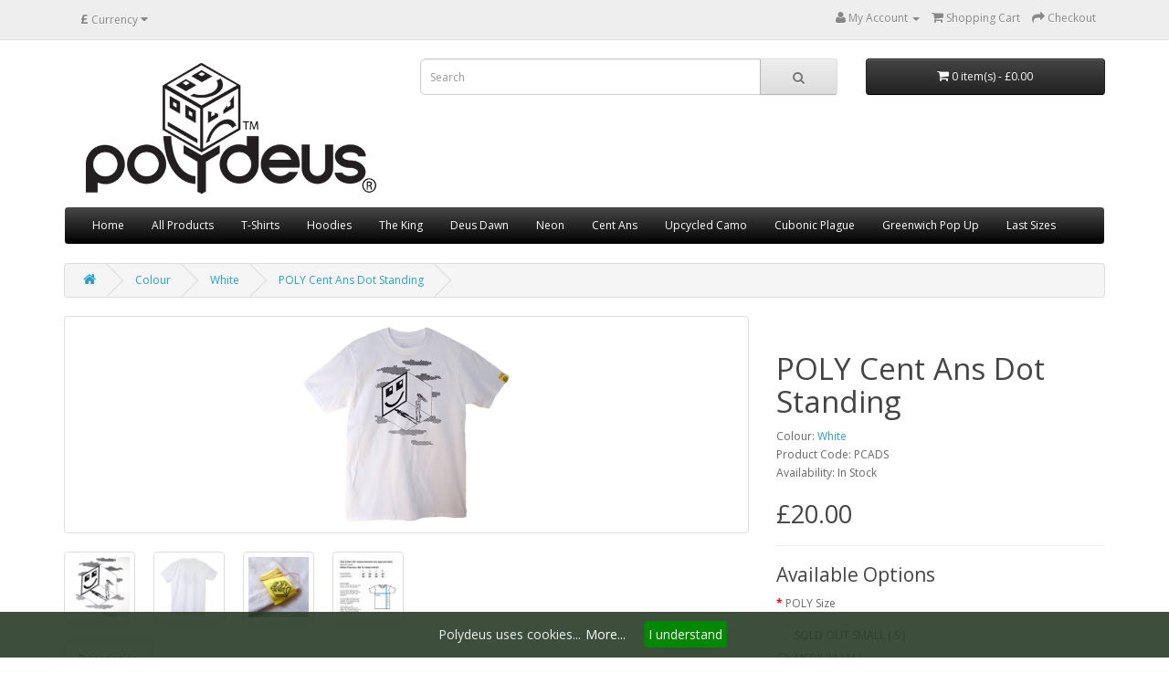

--- FILE ---
content_type: text/html; charset=utf-8
request_url: https://www.polydeus.com/Polydeus-White/Polydeus-Cent-Ans-Dot-Standing-T-Shirt
body_size: 7200
content:
<!DOCTYPE html>
<!--[if IE]><![endif]-->
<!--[if IE 8 ]><html dir="ltr" lang="en" class="ie8"><![endif]-->
<!--[if IE 9 ]><html dir="ltr" lang="en" class="ie9"><![endif]-->
<!--[if (gt IE 9)|!(IE)]><!-->
<html dir="ltr" lang="en">
<!--<![endif]-->
<head>
<meta charset="UTF-8" />
<meta name="viewport" content="width=device-width, initial-scale=1">
<meta http-equiv="X-UA-Compatible" content="IE=edge">
<title>Polydeus Cent Ans Dot Standing T Shirt</title>
<base href="/" />
<script src="catalog/view/javascript/jquery/jquery-2.1.1.min.js" type="text/javascript"></script>
<link href="catalog/view/javascript/bootstrap/css/bootstrap.min.css" rel="stylesheet" media="screen" />
<script src="catalog/view/javascript/bootstrap/js/bootstrap.min.js" type="text/javascript"></script>
<link href="catalog/view/javascript/font-awesome/css/font-awesome.min.css" rel="stylesheet" type="text/css" />
<link href="//fonts.googleapis.com/css?family=Open+Sans:400,400i,300,700" rel="stylesheet" type="text/css" />
<link href="catalog/view/theme/default/stylesheet/stylesheet.css" rel="stylesheet">
<link href="catalog/view/javascript/jquery/magnific/magnific-popup.css" type="text/css" rel="stylesheet" media="screen" />
<link href="catalog/view/javascript/jquery/datetimepicker/bootstrap-datetimepicker.min.css" type="text/css" rel="stylesheet" media="screen" />
<script src="catalog/view/javascript/common.js" type="text/javascript"></script>
<link href="https://www.polydeus.com/Polydeus-Cent-Ans-Dot-Standing-T-Shirt" rel="canonical" />
<link href="image/catalog/polypoly_icon.png" rel="icon" />

          <script async type="text/javascript">
            function nocontext(e) {
            var clickedTag = (e==null) ? event.srcElement.tagName : e.target.tagName;
            if (clickedTag == "IMG") {
            alert(alertMsg);
            return false;
            }
            }
            var alertMsg = "Contact Us For Images , Thanks";
            document.oncontextmenu = nocontext;
          </script>
        
<script src="catalog/view/javascript/jquery/magnific/jquery.magnific-popup.min.js" type="text/javascript"></script>
<script src="catalog/view/javascript/jquery/datetimepicker/moment.js" type="text/javascript"></script>
<script src="catalog/view/javascript/jquery/datetimepicker/bootstrap-datetimepicker.min.js" type="text/javascript"></script>
<script>
  (function(i,s,o,g,r,a,m){i['GoogleAnalyticsObject']=r;i[r]=i[r]||function(){
  (i[r].q=i[r].q||[]).push(arguments)},i[r].l=1*new Date();a=s.createElement(o),
  m=s.getElementsByTagName(o)[0];a.async=1;a.src=g;m.parentNode.insertBefore(a,m)
  })(window,document,'script','https://www.google-analytics.com/analytics.js','ga');

  ga('create', 'UA-91240136-1', 'auto');
  ga('send', 'pageview');

</script></head>
<body class="product-product-128">
<nav id="top">
  <div class="container">
    <div class="pull-left">
<form action="https://www.polydeus.com/index.php?route=common/currency/currency" method="post" enctype="multipart/form-data" id="form-currency">
  <div class="btn-group">
    <button class="btn btn-link dropdown-toggle" data-toggle="dropdown">
                    <strong>£</strong>
                    <span class="hidden-xs hidden-sm hidden-md">Currency</span> <i class="fa fa-caret-down"></i></button>
    <ul class="dropdown-menu">
                  <li><button class="currency-select btn btn-link btn-block" type="button" name="EUR">€ Euro</button></li>
                        <li><button class="currency-select btn btn-link btn-block" type="button" name="GBP">£ Pound Sterling</button></li>
                        <li><button class="currency-select btn btn-link btn-block" type="button" name="USD">$ US Dollar</button></li>
                </ul>
  </div>
  <input type="hidden" name="code" value="" />
  <input type="hidden" name="redirect" value="https://www.polydeus.com/Polydeus-White/Polydeus-Cent-Ans-Dot-Standing-T-Shirt" />
</form>
</div>
        <div id="top-links" class="nav pull-right">
      <ul class="list-inline">
        <!--<li><a href="https://www.polydeus.com/contact"><i class="fa fa-phone"></i></a> <span class="hidden-xs hidden-sm hidden-md">0000-000-0000</span></li>-->
	
			<li>		
	         			</li>
			
	  
        <li class="dropdown"><a href="https://www.polydeus.com/account" title="My Account" class="dropdown-toggle" data-toggle="dropdown"><i class="fa fa-user"></i> <span class="hidden-xs hidden-sm hidden-md">My Account</span> <span class="caret"></span></a>
          <ul class="dropdown-menu dropdown-menu-right">
                        <li><a href="https://www.polydeus.com/register"><i class="fa fa-user-plus" style="min-width: 16px;" aria-hidden="true"></i>  Register</a></li>
            <li><a href="https://www.polydeus.com/login"><i class="fa fa-sign-in" style="min-width: 16px;" aria-hidden="true"></i>   Login</a></li>
                      </ul>
        </li>
        
        <li><a href="https://www.polydeus.com/cart" title="Shopping Cart"><i class="fa fa-shopping-cart"></i> <span class="hidden-xs hidden-sm hidden-md">Shopping Cart</span></a></li>
        <li><a href="https://www.polydeus.com/checkout" title="Checkout"><i class="fa fa-share"></i> <span class="hidden-xs hidden-sm hidden-md">Checkout</span></a></li>
      </ul>
    </div>
  </div>
</nav>
<header>
  <div class="container">
    <div class="row">
      <div class="col-sm-4">
        <div id="logo">
                    <a href="https://www.polydeus.com/"><img src="image/catalog/headerlogo.png" title="POLYDEUS" alt="POLYDEUS" class="img-responsive" /></a>
                  </div>
      </div>
      <div class="col-sm-5"><div id="search" class="input-group">
  <input type="text" name="search" value="" placeholder="Search" class="form-control input-lg" />
  <span class="input-group-btn">
    <button type="button" class="btn btn-default btn-lg"><i class="fa fa-search"></i></button>
  </span>
</div>      </div>
      <div class="col-sm-3"><div id="cart" class="btn-group btn-block">
  <button type="button" data-toggle="dropdown" data-loading-text="Loading..." class="btn btn-inverse btn-block btn-lg dropdown-toggle"><i class="fa fa-shopping-cart"></i> <span id="cart-total">0 item(s) - £0.00</span></button>
  <ul class="dropdown-menu pull-right">
        <li>
      <p class="text-center">Your shopping cart is empty!</p>
    </li>
      </ul>
</div>
</div>
    </div>
  </div>
</header>
<div class="container">
  <nav id="menu" class="navbar">
    <div class="navbar-header"><span id="category" class="visible-xs">Categories</span>
      <button type="button" class="btn btn-navbar navbar-toggle" data-toggle="collapse" data-target=".navbar-ex1-collapse"><i class="fa fa-bars"></i></button>
    </div>
    <div class="collapse navbar-collapse navbar-ex1-collapse">
      <ul class="nav navbar-nav">
<li><a href="https://www.polydeus.com/">Home</a></li>
                        <li><a href="https://www.polydeus.com/Polydeus-All-Products">All Products</a></li>
                                <li class="dropdown"><a href="https://www.polydeus.com/Polydeus-T-shirts" class="dropdown-toggle" data-toggle="dropdown">T-Shirts</a>
          <div class="dropdown-menu">
            <div class="dropdown-inner">
                            <ul class="list-unstyled">
                                <li><a href="https://www.polydeus.com/Polydeus-T-shirts/Polydeus-Poly-Logo">POLYDEUS LOGO (9)</a></li>
                                <li><a href="https://www.polydeus.com/Polydeus-T-shirts/Polydeus-Cube-Logo">POLY CUBE LOGO (4)</a></li>
                                <li><a href="https://www.polydeus.com/Polydeus-T-shirts/Polydeus-Penrose">POLY PENROSE (2)</a></li>
                                <li><a href="https://www.polydeus.com/Polydeus-T-shirts/Polydeus-3-Stack">POLY 3 STACK (6)</a></li>
                                <li><a href="https://www.polydeus.com/Polydeus-T-shirts/Polydeus-Orbit">POLY ORBIT (1)</a></li>
                                <li><a href="https://www.polydeus.com/Polydeus-T-shirts/Polydeus-Moonbase">POLY MOONBASE (4)</a></li>
                                <li><a href="https://www.polydeus.com/Polydeus-T-shirts/Polydeus-Tri-Logo">POLY TRI LOGO (6)</a></li>
                                <li><a href="https://www.polydeus.com/Polydeus-T-shirts/Polydeus-Twist">POLY TWIST (5)</a></li>
                                <li><a href="https://www.polydeus.com/Polydeus-T-shirts/Polydeus-Starshot">POLY STARSHOT (1)</a></li>
                                <li><a href="https://www.polydeus.com/index.php?route=product/category&amp;path=60_78">POLY NEON (2)</a></li>
                                <li><a href="https://www.polydeus.com/Polydeus-T-shirts/Polydeus-Blade-Runner">POLY BR (2)</a></li>
                              </ul>
                          </div>
            <a href="https://www.polydeus.com/Polydeus-T-shirts" class="see-all">Show All T-Shirts</a> </div>
        </li>
                                <li><a href="https://www.polydeus.com/index.php?route=product/category&amp;path=80">Hoodies</a></li>
                                <li><a href="https://www.polydeus.com/Polydeus-The-King-Of-England">The King</a></li>
                                <li><a href="https://www.polydeus.com/Deus-Dawn-Mens-Jacket">Deus Dawn</a></li>
                                <li><a href="https://www.polydeus.com/Polydeus-Neon">Neon</a></li>
                                <li><a href="https://www.polydeus.com/Polydeus-Cent-Ans-T-Shirt-Series">Cent Ans</a></li>
                                <li><a href="https://www.polydeus.com/Upcycled-Polydeus-Camo">Upcycled Camo</a></li>
                                <li><a href="https://www.polydeus.com/Cubonic-Plague-Tate-2024">Cubonic Plague</a></li>
                                <li><a href="https://www.polydeus.com/Polydeus-Exclusively-At-Greenwich">Greenwich Pop Up</a></li>
                                <li><a href="https://www.polydeus.com/Polydeus-T-shirts-Last-Sizes">Last Sizes</a></li>
                      </ul>
    </div>
  </nav>
</div>
<div class="container">
  <ul class="breadcrumb">
        <li><a href="https://www.polydeus.com/"><i class="fa fa-home"></i></a></li>
        <li><a href="https://www.polydeus.com/colours">Colour</a></li>
        <li><a href="https://www.polydeus.com/Polydeus-White">White</a></li>
        <li><a href="https://www.polydeus.com/Polydeus-White/Polydeus-Cent-Ans-Dot-Standing-T-Shirt">POLY Cent Ans Dot Standing</a></li>
      </ul>
  <div class="row">                <div id="content" class="col-sm-12">      <div class="row">
                                <div class="col-sm-8">
                    <ul class="thumbnails">
                        <li><a class="thumbnail" href="image/cache/catalog/PRODUCT/POLY_CENT_ANS_STAND/poly_dot_standing-500x500.png" title="POLY Cent Ans Dot Standing"><img src="image/cache/catalog/PRODUCT/POLY_CENT_ANS_STAND/poly_dot_standing-228x228.png" title="POLY Cent Ans Dot Standing" alt="POLY Cent Ans Dot Standing" /></a></li>
                                                <li class="image-additional"><a class="thumbnail" href="image/cache/catalog/PRODUCT/POLY_CENT_ANS_STAND/poly_dot_standing_face-500x500.png" title="POLY Cent Ans Dot Standing"> <img src="image/cache/catalog/PRODUCT/POLY_CENT_ANS_STAND/poly_dot_standing_face-74x74.png" title="POLY Cent Ans Dot Standing" alt="POLY Cent Ans Dot Standing" /></a></li>
                        <li class="image-additional"><a class="thumbnail" href="image/cache/catalog/PRODUCT/back_white-500x500.png" title="POLY Cent Ans Dot Standing"> <img src="image/cache/catalog/PRODUCT/back_white-74x74.png" title="POLY Cent Ans Dot Standing" alt="POLY Cent Ans Dot Standing" /></a></li>
                        <li class="image-additional"><a class="thumbnail" href="image/cache/catalog/PRODUCT/POLY_CENT_ANS_STAND/poly_dot_standingtab-500x500.png" title="POLY Cent Ans Dot Standing"> <img src="image/cache/catalog/PRODUCT/POLY_CENT_ANS_STAND/poly_dot_standingtab-74x74.png" title="POLY Cent Ans Dot Standing" alt="POLY Cent Ans Dot Standing" /></a></li>
                        <li class="image-additional"><a class="thumbnail" href="image/cache/catalog/sitewide/AAsizechart-500x500.jpg" title="POLY Cent Ans Dot Standing"> <img src="image/cache/catalog/sitewide/AAsizechart-74x74.jpg" title="POLY Cent Ans Dot Standing" alt="POLY Cent Ans Dot Standing" /></a></li>
                                  </ul>
                    <ul class="nav nav-tabs">
            <li class="active"><a href="#tab-description" data-toggle="tab">Description</a></li>
                                  </ul>
          <div class="tab-content">
            <div class="tab-pane active" id="tab-description"><p><br></p><p><br></p><p><br></p><ul><li><b>Fabric 185 gr/m²&nbsp;,&nbsp;</b><br></li><li><b>seamless set-in rib knit 7/8" collar , </b></li><li><b>Euro fit shoulders and armholes &nbsp;, </b><br></li><li><b>taped neck and shoulders , </b></li><li><b>twin needle sleeve and bottom hems , </b></li><li><b>quarter-turned to eliminate centre crease .</b></li><li><b>size tolerance +/- 3/4"<br></b><br></li></ul><p><br></p><p><br></p><p><br></p></div>
                                  </div>
        </div>
                                <div class="col-sm-4">
          <div class="btn-group">
            
            
          </div>
          <h1>POLY Cent Ans Dot Standing</h1>
          <ul class="list-unstyled">
                        <li>Colour: <a href="https://www.polydeus.com/Polydeus-White">White</a></li>
                        <li>Product Code: PCADS</li>
                        <li>Availability: In Stock</li>
          </ul>
                    <ul class="list-unstyled">
                        <li>
              <h2>£20.00</h2>
            </li>
                                                          </ul>
                    <div id="product">
                        <hr>
            <h3>Available Options</h3>
                                                <div class="form-group required">
              <label class="control-label">POLY Size</label>
              <div id="input-option314">
                                <div class="radio">
                  <label>
				   SOLD OUT SMALL ( S )                  </label>
                </div>
                                <div class="radio">
                  <label>
				                      <input type="radio" name="option[314]" value="351" />
                   <!--     -->    
					 				
                    MEDIUM ( M )                    					                  </label>
                </div>
                                <div class="radio">
                  <label>
				                      <input type="radio" name="option[314]" value="352" />
                   <!--     -->    
					 				
                    LARGE ( L )                    					                  </label>
                </div>
                                <div class="radio">
                  <label>
				                      <input type="radio" name="option[314]" value="354" />
                   <!--     -->    
					 				
                    EXTRA LARGE ( XL )                    					                  </label>
                </div>
                              </div>
            </div>
                                                                                                                                                            <div class="form-group">
               
    <label class="control-label" for="input-quantity">Qty</label>
               
    <input type="text" name="quantity" value="1" size="2" id="input-quantity" class="form-control" />
              <input type="hidden" name="product_id" value="128" />
              <br />
                              <button type="button" id="button-cart" data-loading-text="Loading..." class="btn btn-primary btn-lg btn-block">Add to Cart</button>
                          </div>
                      </div>
                  </div>
      </div>
            <h3>Related Products</h3>
      <div class="row">
                                                <div class="col-lg-3 col-md-3 col-sm-6 col-xs-12">
          <div class="product-thumb transition">
            <div class="image"><a href="https://www.polydeus.com/Deus-Dawn-Mens-Jacket-by-Polydeus"><img src="image/cache/catalog/Deus Dawn/On White/Deus-Dawn-Left-OW-200x200.png" alt="Deus Dawn Mens Jacket" title="Deus Dawn Mens Jacket" class="img-responsive" /></a></div>
            <div class="caption">
              <h4><a href="https://www.polydeus.com/Deus-Dawn-Mens-Jacket-by-Polydeus">Deus Dawn Mens Jacket</a></h4>
              <p>Available in&nbsp;SMALL&nbsp; 40R ( 102cm )&nbsp;MEDIUM 42R ( 106cm )LARGE 44R ( 112cm )&nbsp;Each j..</p>
                                          <p class="price">
                                £400.00                                              </p>
                          </div>
            <div class="button-group">
              <button type="button" onclick="cart.add('116', '1');"><span class="hidden-xs hidden-sm hidden-md">Add to Cart</span> <i class="fa fa-shopping-cart"></i></button>
              
              
            </div>
          </div>
        </div>
                <div class="clearfix visible-md"></div>
                                                        <div class="col-lg-3 col-md-3 col-sm-6 col-xs-12">
          <div class="product-thumb transition">
            <div class="image"><a href="https://www.polydeus.com/Poly-Neon-co-jp-3M-Green-Black"><img src="image/cache/catalog/PRODUCT/POLY_NEON_co_jp/pl_neon_gb_co_jp-200x200.png" alt="POLY LOGO NEON co.jp 3M Green/Black" title="POLY LOGO NEON co.jp 3M Green/Black" class="img-responsive" /></a></div>
            <div class="caption">
              <h4><a href="https://www.polydeus.com/Poly-Neon-co-jp-3M-Green-Black">POLY LOGO NEON co.jp 3M Green/Black</a></h4>
              <p>Fabric 150 gr/m²&nbsp;,&nbsp;seamless twin needle 3/4" collar ,&nbsp;Rolled forward shoulders for be..</p>
                                          <p class="price">
                                £25.00                                              </p>
                          </div>
            <div class="button-group">
              <button type="button" onclick="cart.add('122', '1');"><span class="hidden-xs hidden-sm hidden-md">Add to Cart</span> <i class="fa fa-shopping-cart"></i></button>
              
              
            </div>
          </div>
        </div>
                                                        <div class="col-lg-3 col-md-3 col-sm-6 col-xs-12">
          <div class="product-thumb transition">
            <div class="image"><a href="https://www.polydeus.com/Poly-Neon-co-jp-3M-Orange-Black"><img src="image/cache/catalog/PRODUCT/POLY_NEON_co_jp/pl_neon_ob_co_jp-200x200.png" alt="POLY LOGO NEON co.jp 3M Orange/Black" title="POLY LOGO NEON co.jp 3M Orange/Black" class="img-responsive" /></a></div>
            <div class="caption">
              <h4><a href="https://www.polydeus.com/Poly-Neon-co-jp-3M-Orange-Black">POLY LOGO NEON co.jp 3M Orange/Black</a></h4>
              <p>Fabric 150 gr/m²&nbsp;,&nbsp;seamless twin needle 3/4" collar ,&nbsp;Rolled forward shoulders for be..</p>
                                          <p class="price">
                                £25.00                                              </p>
                          </div>
            <div class="button-group">
              <button type="button" onclick="cart.add('124', '1');"><span class="hidden-xs hidden-sm hidden-md">Add to Cart</span> <i class="fa fa-shopping-cart"></i></button>
              
              
            </div>
          </div>
        </div>
                                                        <div class="col-lg-3 col-md-3 col-sm-6 col-xs-12">
          <div class="product-thumb transition">
            <div class="image"><a href="https://www.polydeus.com/Polydues-Cent-Ans-T-Shirt"><img src="image/cache/catalog/PRODUCT/POLY_CENT_ANS/poly_cent_ans-200x200.png" alt="POLY Cent Ans " title="POLY Cent Ans " class="img-responsive" /></a></div>
            <div class="caption">
              <h4><a href="https://www.polydeus.com/Polydues-Cent-Ans-T-Shirt">POLY Cent Ans </a></h4>
              <p>Fabric 185 gr/m²&nbsp;,&nbsp;seamless set-in rib knit 7/8" collar , Euro fit shoulders and armholes ..</p>
                                          <p class="price">
                                £20.00                                              </p>
                          </div>
            <div class="button-group">
              <button type="button" onclick="cart.add('126', '1');"><span class="hidden-xs hidden-sm hidden-md">Add to Cart</span> <i class="fa fa-shopping-cart"></i></button>
              
              
            </div>
          </div>
        </div>
                                                        <div class="col-lg-3 col-md-3 col-sm-6 col-xs-12">
          <div class="product-thumb transition">
            <div class="image"><a href="https://www.polydeus.com/Polydeus-Cent-Ans-Dyane-T-Shirt"><img src="image/cache/catalog/PRODUCT/POLY_CENT_ANS_DYANE/poly_dyane-200x200.png" alt="POLY Cent Ans Dyane" title="POLY Cent Ans Dyane" class="img-responsive" /></a></div>
            <div class="caption">
              <h4><a href="https://www.polydeus.com/Polydeus-Cent-Ans-Dyane-T-Shirt">POLY Cent Ans Dyane</a></h4>
              <p>Fabric 185 gr/m²&nbsp;,&nbsp;seamless set-in rib knit 7/8" collar , Euro fit shoulders and armholes ..</p>
                                          <p class="price">
                                £20.00                                              </p>
                          </div>
            <div class="button-group">
              <button type="button" onclick="cart.add('127', '1');"><span class="hidden-xs hidden-sm hidden-md">Add to Cart</span> <i class="fa fa-shopping-cart"></i></button>
              
              
            </div>
          </div>
        </div>
                <div class="clearfix visible-md"></div>
                                                        <div class="col-lg-3 col-md-3 col-sm-6 col-xs-12">
          <div class="product-thumb transition">
            <div class="image"><a href="https://www.polydeus.com/Polydeus-Cent-Ans-Dot-Driving-T-Shirt"><img src="image/cache/catalog/PRODUCT/POLY_CENT_ANS_DRIVE/poly_dot_driving-200x200.png" alt="POLY Cent Ans Dot Driving" title="POLY Cent Ans Dot Driving" class="img-responsive" /></a></div>
            <div class="caption">
              <h4><a href="https://www.polydeus.com/Polydeus-Cent-Ans-Dot-Driving-T-Shirt">POLY Cent Ans Dot Driving</a></h4>
              <p>Fabric 185 gr/m²&nbsp;,&nbsp;seamless set-in rib knit 7/8" collar , Euro fit shoulders and armholes ..</p>
                                          <p class="price">
                                £20.00                                              </p>
                          </div>
            <div class="button-group">
              <button type="button" onclick="cart.add('129', '1');"><span class="hidden-xs hidden-sm hidden-md">Add to Cart</span> <i class="fa fa-shopping-cart"></i></button>
              
              
            </div>
          </div>
        </div>
                                                        <div class="col-lg-3 col-md-3 col-sm-6 col-xs-12">
          <div class="product-thumb transition">
            <div class="image"><a href="https://www.polydeus.com/Poly-Graf-co-jp"><img src="image/cache/catalog/PRODUCT/POLY_GRAF_co_jp/pgcp-200x200.png" alt="POLY Graf co jp" title="POLY Graf co jp" class="img-responsive" /></a></div>
            <div class="caption">
              <h4><a href="https://www.polydeus.com/Poly-Graf-co-jp">POLY Graf co jp</a></h4>
              <p>Fabric 185 gr/m²&nbsp;,&nbsp;seamless set-in rib knit 7/8" collar , Euro fit shoulders and armholes ..</p>
                                          <p class="price">
                                £20.00                                              </p>
                          </div>
            <div class="button-group">
              <button type="button" onclick="cart.add('132', '1');"><span class="hidden-xs hidden-sm hidden-md">Add to Cart</span> <i class="fa fa-shopping-cart"></i></button>
              
              
            </div>
          </div>
        </div>
                                                        <div class="col-lg-3 col-md-3 col-sm-6 col-xs-12">
          <div class="product-thumb transition">
            <div class="image"><a href="https://www.polydeus.com/Polydeus-Crank-Face"><img src="image/cache/catalog/PRODUCT/POLY_CRANK_FACE/poly_crank - Copy-200x200.png" alt="POLY Crank Face" title="POLY Crank Face" class="img-responsive" /></a></div>
            <div class="caption">
              <h4><a href="https://www.polydeus.com/Polydeus-Crank-Face">POLY Crank Face</a></h4>
              <p>Fabric 185 gr/m²&nbsp;,&nbsp;seamless set-in rib knit 7/8" collar , Euro fit shoulders and armholes ..</p>
                                          <p class="price">
                                £20.00                                              </p>
                          </div>
            <div class="button-group">
              <button type="button" onclick="cart.add('133', '1');"><span class="hidden-xs hidden-sm hidden-md">Add to Cart</span> <i class="fa fa-shopping-cart"></i></button>
              
              
            </div>
          </div>
        </div>
                                                        <div class="col-lg-3 col-md-3 col-sm-6 col-xs-12">
          <div class="product-thumb transition">
            <div class="image"><a href="https://www.polydeus.com/Poly-Wave-Graf-co-jp-White-on-Black"><img src="image/cache/catalog/PRODUCT/POLY_WAVE_GRAF_co_jp/poly_wave_graf_back-200x200.png" alt="POLY Wave Graf co jp" title="POLY Wave Graf co jp" class="img-responsive" /></a></div>
            <div class="caption">
              <h4><a href="https://www.polydeus.com/Poly-Wave-Graf-co-jp-White-on-Black">POLY Wave Graf co jp</a></h4>
              <p>Fabric 185 gr/m²&nbsp;,&nbsp;seamless set-in rib knit 7/8" collar , Euro fit shoulders and armholes ..</p>
                                          <p class="price">
                                £25.00                                              </p>
                          </div>
            <div class="button-group">
              <button type="button" onclick="cart.add('134', '1');"><span class="hidden-xs hidden-sm hidden-md">Add to Cart</span> <i class="fa fa-shopping-cart"></i></button>
              
              
            </div>
          </div>
        </div>
                <div class="clearfix visible-md"></div>
                                                        <div class="col-lg-3 col-md-3 col-sm-6 col-xs-12">
          <div class="product-thumb transition">
            <div class="image"><a href="https://www.polydeus.com/Polydeus-KICK-Black-White"><img src="image/cache/catalog/PRODUCT/POLY_KICK/pk_back-200x200.png" alt="POLY Kick" title="POLY Kick" class="img-responsive" /></a></div>
            <div class="caption">
              <h4><a href="https://www.polydeus.com/Polydeus-KICK-Black-White">POLY Kick</a></h4>
              <p>Fabric 185 gr/m²&nbsp;,&nbsp;seamless set-in rib knit 7/8" collar , Euro fit shoulders and armholes ..</p>
                                          <p class="price">
                                £20.00                                              </p>
                          </div>
            <div class="button-group">
              <button type="button" onclick="cart.add('135', '1');"><span class="hidden-xs hidden-sm hidden-md">Add to Cart</span> <i class="fa fa-shopping-cart"></i></button>
              
              
            </div>
          </div>
        </div>
                                                        <div class="col-lg-3 col-md-3 col-sm-6 col-xs-12">
          <div class="product-thumb transition">
            <div class="image"><a href="https://www.polydeus.com/Polydeus-City-T-Shirt-White-On-Black"><img src="image/cache/catalog/PRODUCT/POLY_CITY/pcity-200x200.png" alt="POLY City" title="POLY City" class="img-responsive" /></a></div>
            <div class="caption">
              <h4><a href="https://www.polydeus.com/Polydeus-City-T-Shirt-White-On-Black">POLY City</a></h4>
              <p>Fabric 153 gr/m²&nbsp;,100% Ring Spun Cotton ( Soft Style )&nbsp;seamless set-in rib knit 7/8" colla..</p>
                                          <p class="price">
                                £20.00                                              </p>
                          </div>
            <div class="button-group">
              <button type="button" onclick="cart.add('137', '1');"><span class="hidden-xs hidden-sm hidden-md">Add to Cart</span> <i class="fa fa-shopping-cart"></i></button>
              
              
            </div>
          </div>
        </div>
                                                        <div class="col-lg-3 col-md-3 col-sm-6 col-xs-12">
          <div class="product-thumb transition">
            <div class="image"><a href="https://www.polydeus.com/POLY-LOGO-Grey-Black-Patched"><img src="image/cache/catalog/PRODUCT/POLY_LOGO_PATCH/polylogo_dot_patch-200x200.png" alt="POLY LOGO Patch" title="POLY LOGO Patch" class="img-responsive" /></a></div>
            <div class="caption">
              <h4><a href="https://www.polydeus.com/POLY-LOGO-Grey-Black-Patched">POLY LOGO Patch</a></h4>
              <p>Fabric 153 gr/m²&nbsp;,100% Ring Spun Cotton ( Soft Style )&nbsp;seamless set-in rib knit 7/8" colla..</p>
                                          <p class="price">
                                £20.00                                              </p>
                          </div>
            <div class="button-group">
              <button type="button" onclick="cart.add('138', '1');"><span class="hidden-xs hidden-sm hidden-md">Add to Cart</span> <i class="fa fa-shopping-cart"></i></button>
              
              
            </div>
          </div>
        </div>
                                                        <div class="col-lg-3 col-md-3 col-sm-6 col-xs-12">
          <div class="product-thumb transition">
            <div class="image"><a href="https://www.polydeus.com/Polydeus-Logo-Hoodie-Black-On-Grey"><img src="image/cache/catalog/sitewide/poly_logo_hood_bw-200x200.png" alt="Poly Logo Hoodie Black/Grey" title="Poly Logo Hoodie Black/Grey" class="img-responsive" /></a></div>
            <div class="caption">
              <h4><a href="https://www.polydeus.com/Polydeus-Logo-Hoodie-Black-On-Grey">Poly Logo Hoodie Black/Grey</a></h4>
              <p>Available in&nbsp;Pit to Pit fitting -&nbsp;SMALL&nbsp; ( 52 cm )&nbsp;MEDIUM&nbsp; ( 56 cm )LARGE&n..</p>
                                          <p class="price">
                                £45.00                                              </p>
                          </div>
            <div class="button-group">
              <button type="button" onclick="cart.add('139', '1');"><span class="hidden-xs hidden-sm hidden-md">Add to Cart</span> <i class="fa fa-shopping-cart"></i></button>
              
              
            </div>
          </div>
        </div>
                <div class="clearfix visible-md"></div>
                                                        <div class="col-lg-3 col-md-3 col-sm-6 col-xs-12">
          <div class="product-thumb transition">
            <div class="image"><a href="https://www.polydeus.com/Polydeus-Coats-Of-Arms-T-Shirt-White-Black"><img src="image/cache/catalog/PRODUCT/POLY_COA/poly_coa-200x200.png" alt="POLY Coat Of Arms - white/black" title="POLY Coat Of Arms - white/black" class="img-responsive" /></a></div>
            <div class="caption">
              <h4><a href="https://www.polydeus.com/Polydeus-Coats-Of-Arms-T-Shirt-White-Black">POLY Coat Of Arms - white/black</a></h4>
              <p>Fabric 185 gr/m²&nbsp;,&nbsp;seamless set-in rib knit 7/8" collar , Euro fit shoulders and armholes ..</p>
                                          <p class="price">
                                £20.00                                              </p>
                          </div>
            <div class="button-group">
              <button type="button" onclick="cart.add('140', '1');"><span class="hidden-xs hidden-sm hidden-md">Add to Cart</span> <i class="fa fa-shopping-cart"></i></button>
              
              
            </div>
          </div>
        </div>
                              </div>
                  </div>
    </div>
</div>
<script type="text/javascript"><!--
$('select[name=\'recurring_id\'], input[name="quantity"]').change(function(){
	$.ajax({
		url: 'index.php?route=product/product/getRecurringDescription',
		type: 'post',
		data: $('input[name=\'product_id\'], input[name=\'quantity\'], select[name=\'recurring_id\']'),
		dataType: 'json',
		beforeSend: function() {
			$('#recurring-description').html('');
		},
		success: function(json) {
			$('.alert, .text-danger').remove();

			if (json['success']) {
				$('#recurring-description').html(json['success']);
			}
		}
	});
});
//--></script>
<script type="text/javascript"><!--
$('#button-cart').on('click', function() {
	$.ajax({
		url: 'index.php?route=checkout/cart/add',
		type: 'post',
		data: $('#product input[type=\'text\'], #product input[type=\'hidden\'], #product input[type=\'radio\']:checked, #product input[type=\'checkbox\']:checked, #product select, #product textarea'),
		dataType: 'json',
		beforeSend: function() {
			$('#button-cart').button('loading');
		},
		complete: function() {
			$('#button-cart').button('reset');
		},
		success: function(json) {
			$('.alert, .text-danger').remove();
			$('.form-group').removeClass('has-error');

			if (json['error']) {
				if (json['error']['option']) {
					for (i in json['error']['option']) {
						var element = $('#input-option' + i.replace('_', '-'));

						if (element.parent().hasClass('input-group')) {
							element.parent().after('<div class="text-danger">' + json['error']['option'][i] + '</div>');
						} else {
							element.after('<div class="text-danger">' + json['error']['option'][i] + '</div>');
						}
					}
				}

				if (json['error']['recurring']) {
					$('select[name=\'recurring_id\']').after('<div class="text-danger">' + json['error']['recurring'] + '</div>');
				}

				// Highlight any found errors
				$('.text-danger').parent().addClass('has-error');
			}

			if (json['success']) {
				$('.breadcrumb').after('<div class="alert alert-success">' + json['success'] + '<button type="button" class="close" data-dismiss="alert">&times;</button></div>');

				$('#cart > button').html('<i class="fa fa-shopping-cart"></i> ' + json['total']);

				$('html, body').animate({ scrollTop: 0 }, 'slow');

				$('#cart > ul').load('index.php?route=common/cart/info ul li');
			}
		},
        error: function(xhr, ajaxOptions, thrownError) {
            alert(thrownError + "\r\n" + xhr.statusText + "\r\n" + xhr.responseText);
        }
	});
});
//--></script>
<script type="text/javascript"><!--
$('.date').datetimepicker({
	pickTime: false
});

$('.datetime').datetimepicker({
	pickDate: true,
	pickTime: true
});

$('.time').datetimepicker({
	pickDate: false
});

$('button[id^=\'button-upload\']').on('click', function() {
	var node = this;

	$('#form-upload').remove();

	$('body').prepend('<form enctype="multipart/form-data" id="form-upload" style="display: none;"><input type="file" name="file" /></form>');

	$('#form-upload input[name=\'file\']').trigger('click');

	if (typeof timer != 'undefined') {
    	clearInterval(timer);
	}

	timer = setInterval(function() {
		if ($('#form-upload input[name=\'file\']').val() != '') {
			clearInterval(timer);

			$.ajax({
				url: 'index.php?route=tool/upload',
				type: 'post',
				dataType: 'json',
				data: new FormData($('#form-upload')[0]),
				cache: false,
				contentType: false,
				processData: false,
				beforeSend: function() {
					$(node).button('loading');
				},
				complete: function() {
					$(node).button('reset');
				},
				success: function(json) {
					$('.text-danger').remove();

					if (json['error']) {
						$(node).parent().find('input').after('<div class="text-danger">' + json['error'] + '</div>');
					}

					if (json['success']) {
						alert(json['success']);

						$(node).parent().find('input').attr('value', json['code']);
					}
				},
				error: function(xhr, ajaxOptions, thrownError) {
					alert(thrownError + "\r\n" + xhr.statusText + "\r\n" + xhr.responseText);
				}
			});
		}
	}, 500);
});
//--></script>
<script type="text/javascript"><!--
$('#review').delegate('.pagination a', 'click', function(e) {
    e.preventDefault();

    $('#review').fadeOut('slow');

    $('#review').load(this.href);

    $('#review').fadeIn('slow');
});

$('#review').load('index.php?route=product/product/review&product_id=128');

$('#button-review').on('click', function() {
	$.ajax({
		url: 'index.php?route=product/product/write&product_id=128',
		type: 'post',
		dataType: 'json',
		data: $("#form-review").serialize(),
		beforeSend: function() {
			$('#button-review').button('loading');
		},
		complete: function() {
			$('#button-review').button('reset');
		},
		success: function(json) {
			$('.alert-success, .alert-danger').remove();

			if (json['error']) {
				$('#review').after('<div class="alert alert-danger"><i class="fa fa-exclamation-circle"></i> ' + json['error'] + '</div>');
			}

			if (json['success']) {
				$('#review').after('<div class="alert alert-success"><i class="fa fa-check-circle"></i> ' + json['success'] + '</div>');

				$('input[name=\'name\']').val('');
				$('textarea[name=\'text\']').val('');
				$('input[name=\'rating\']:checked').prop('checked', false);
			}
		}
	});
});

$(document).ready(function() {
	$('.thumbnails').magnificPopup({
		type:'image',
		delegate: 'a',
		gallery: {
			enabled:true
		}
	});
});
//--></script>
<footer>
  <div class="container">
    <div class="row">
            <div class="col-sm-3">
        <h5>Information</h5>
        <ul class="list-unstyled">
                    <li><a href="https://www.polydeus.com/about-us">About Us</a></li>
                    <li><a href="https://www.polydeus.com/delivery-and-payment">Delivery &amp; Payment</a></li>
                    <li><a href="https://www.polydeus.com/privacy-policy">Privacy Policy</a></li>
                    <li><a href="https://www.polydeus.com/terms-and-conditions">Terms &amp; Conditions</a></li>
                    <li><a href="https://www.polydeus.com/returns-and-exchanges">Returns &amp; Exchanges</a></li>
                    <li><a href="https://www.polydeus.com/Wheres-Polydeus-pdf">Where's Polydeus</a></li>
                  </ul>
      </div>
            <div class="col-sm-3">
        <h5>Customer Service</h5>
        <ul class="list-unstyled">
          <li><a href="https://www.polydeus.com/contact"><i class="fa fa-phone" style="min-width: 16px;" aria-hidden="true"></i>  Contact Us</a></li>
          <li><a href="https://www.polydeus.com/return-add"><i class="fa fa-reply" style="min-width: 16px;" aria-hidden="true"></i>  Returns</a></li>
          <li><a href="https://www.polydeus.com/index.php?route=information/sitemap"><i class="fa fa-sitemap" style="min-width: 16px;" aria-hidden="true"></i>  Site Map</a></li>
        </ul>
      </div>
      <div class="col-sm-3">
        <h5>Extras</h5>
        <ul class="list-unstyled">
          <li><a href="https://www.polydeus.com/colours"><i class="fa fa-cubes" style="min-width: 16px;" aria-hidden="true"></i>  Colours</a></li>
          <li><a href="https://www.polydeus.com/voucher"><i class="fa fa-gift" style="min-width: 16px;" aria-hidden="true"></i>  Gift Certificates</a></li>
          <li><a href="https://www.polydeus.com/affiliate"><i class="fa fa-users" style="min-width: 16px;" aria-hidden="true"></i>  Affiliates</a></li>
          <li><a href="https://www.polydeus.com/special"><i class="fa fa-diamond" style="min-width: 16px;" aria-hidden="true"></i>  Specials</a></li>
        </ul>
      </div>
      <div class="col-sm-3">
        <h5>My Account</h5>
        <ul class="list-unstyled">
          <li><a href="https://www.polydeus.com/account"><i class="fa fa-user" style="min-width: 16px;" aria-hidden="true"></i>  My Account</a></li>
          <li><a href="https://www.polydeus.com/order"><i class="fa fa-history" style="min-width: 16px;" aria-hidden="true"></i>  Order History</a></li>
          <li><a href="https://www.polydeus.com/wishlist"><i class="fa fa-heart" style="min-width: 16px;" aria-hidden="true"></i>  Wish List</a></li>
          <li><a href="https://www.polydeus.com/newsletter"><i class="fa fa-newspaper-o" style="min-width: 16px;" aria-hidden="true"></i>  Newsletter</a></li>
        </ul>
      </div>
    </div>
    <hr>
    <p>Powered By <a href="">Robots</a><br /> POLYDEUS &copy; 2026</p>
  </div>
</footer>

            	            <link rel="stylesheet" type="text/css" href="catalog/view/theme/default/stylesheet/live_search.css" />
				<script type="text/javascript"><!--
					var live_search = {
						selector: '#search input[name=\'search\']',
						text_no_matches: 'There is no product that matches the search criteria.',
						height: '50px'
					}

					$(document).ready(function() {
						var html = '';
						html += '<div class="live-search">';
						html += '	<ul>';
						html += '	</ul>';
						html += '<div class="result-text"></div>';
						html += '</div>';

						//$(live_search.selector).parent().closest('div').after(html);
						$(live_search.selector).after(html);

						$(live_search.selector).autocomplete({
							'source': function(request, response) {
								var filter_name = $(live_search.selector).val();
								var live_search_min_length = '2';
								if (filter_name.length < live_search_min_length) {
									$('.live-search').css('display','none');
								}
								else{
									var html = '';
									html += '<li style="text-align: center;height:10px;">';
									html +=	'<img class="loading" src="catalog/view/theme/default/image/loading.gif" />';
									html +=	'</li>';
									$('.live-search ul').html(html);
									$('.live-search').css('display','block');

									$.ajax({
										url: 'index.php?route=product/live_search&filter_name=' +  encodeURIComponent(filter_name),
										dataType: 'json',
										success: function(result) {
											var products = result.products;
											$('.live-search ul li').remove();
											$('.result-text').html('');
											if (!$.isEmptyObject(products)) {
												var show_image = 1;
												var show_price = 1;
												var show_description = 0;
												$('.result-text').html('<a href="https://www.polydeus.com/search?search='+filter_name+'" class="view-all-results">View All ('+result.total+')</a>');

												$.each(products, function(index,product) {
													var html = '';
													
													html += '<li>';
													html += '<a href="' + product.url + '" title="' + product.name + '">';
													if(product.image && show_image){
														html += '	<div class="product-image"><img alt="' + product.name + '" src="' + product.image + '"></div>';
													}
													html += '	<div class="product-name">' + product.name ;
													if(show_description){
														html += '<p>' + product.extra_info + '</p>';
													}
													html += '</div>';
													if(show_price && product.price){
														if (product.special) {
															html += '	<div class="product-price"><span class="special">' + product.price + '</span><span class="price">' + product.special + '</span></div>';
														} else {
															html += '	<div class="product-price"><span class="price">' + product.price + '</span></div>';
														}
													}
													html += '<span style="clear:both"></span>';
													html += '</a>';
													html += '</li>';
													$('.live-search ul').append(html);
												});
											} else {
												var html = '';
												html += '<li style="text-align: center;height:10px;">';
												html +=	live_search.text_no_matches;
												html +=	'</li>';

												$('.live-search ul').html(html);
											}
											$('.live-search ul li').css('height',live_search.height);
											$('.live-search').css('display','block');
											return false;
										}
									});
								}
							},
							'select': function(product) {
								$(live_search.selector).val(product.name);
							}
						});

						$(document).bind( "mouseup touchend", function(e){
						  var container = $('.live-search');
						  if (!container.is(e.target) && container.has(e.target).length === 0)
						  {
						    container.hide();
						  }
						});
					});
				//--></script>
			            

<!--
OpenCart is open source software and you are free to remove the powered by OpenCart if you want, but its generally accepted practise to make a small donation.
Please donate via PayPal to donate@opencart.com
//-->

<!-- Theme created by Welford Media for OpenCart 2.0 www.welfordmedia.co.uk -->

<script type="text/javascript" src="./catalog/view/javascript/TLSCookiesEU.js"></script>
</body></html>

--- FILE ---
content_type: text/css
request_url: https://www.polydeus.com/catalog/view/theme/default/stylesheet/stylesheet.css
body_size: 3075
content:
body {

	font-family: 'Open Sans', sans-serif;

	font-weight: 400;

	color: #666;

	font-size: 12px;

	line-height: 20px;

	width: 100%;

}

h1, h2, h3, h4, h5, h6 {

	color: #444;

}

/* default font size */

.fa {

	font-size: 14px;

}

/* Override the bootstrap defaults */

h1 {

	font-size: 33px;

}

h2 {

	font-size: 27px;

}

h3 {

	font-size: 21px;

}

h4 {

	font-size: 15px;

}

h5 {

	font-size: 12px;

}

h6 {

	font-size: 10.2px;

}

a {

	color: #23a1d1;

}

a:hover {

	text-decoration: none;

}

legend {

	font-size: 18px;

	padding: 7px 0px

}

label {

	font-size: 12px;

	font-weight: normal;

}

select.form-control, textarea.form-control, input[type="text"].form-control, input[type="password"].form-control, input[type="datetime"].form-control, input[type="datetime-local"].form-control, input[type="date"].form-control, input[type="month"].form-control, input[type="time"].form-control, input[type="week"].form-control, input[type="number"].form-control, input[type="email"].form-control, input[type="url"].form-control, input[type="search"].form-control, input[type="tel"].form-control, input[type="color"].form-control {

	font-size: 12px;

}

.input-group input, .input-group select, .input-group .dropdown-menu, .input-group .popover {

	font-size: 12px;

}

.input-group .input-group-addon {

	font-size: 12px;

	height: 30px;

}

/* Fix some bootstrap issues */

span.hidden-xs, span.hidden-sm, span.hidden-md, span.hidden-lg {

	display: inline;

}



.nav-tabs {

	margin-bottom: 15px;

}

div.required .control-label:before {

	content: '* ';

	color: #F00;

	font-weight: bold;

}

/* Gradent to all drop down menus */

.dropdown-menu li > a:hover {

	text-decoration: none;

	color: #ffffff;

	background-color: #229ac8;

	background-image: linear-gradient(to bottom, #23a1d1, #1f90bb);

	background-repeat: repeat-x;

}

/* top */

#top {

	background-color: #EEEEEE;

	border-bottom: 1px solid #e2e2e2;

	padding: 4px 0px 3px 0;

	margin: 0 0 20px 0;

	min-height: 40px;

}

#top .container {

	padding: 0 20px;

}

#top #form-currency .currency-select,

#top #form-language .language-select {

	text-align: left;

}

#top #form-currency .currency-select:hover,

#top #form-language .language-select:hover {

	text-shadow: none;

	color: #ffffff;

	background-color: #229ac8;

	background-image: linear-gradient(to bottom, #23a1d1, #1f90bb);

	background-repeat: repeat-x;

}

#top .btn-link, #top-links li, #top-links a {

	color: #888;

	text-shadow: 0 1px 0 #FFF;

	text-decoration: none;

}

#top .btn-link:hover, #top-links a:hover {

	color: #444;

}

#top-links .dropdown-menu a {

	text-shadow: none;

}

#top-links .dropdown-menu a:hover {

	color: #FFF;

}

#top .btn-link strong {

	font-size: 14px;

        line-height: 14px;

}

#top-links {

	padding-top: 6px;

}

#top-links a + a {

	margin-left: 15px;

}

/* logo */

#logo {

	margin: 0 0 10px 0;

}

/* search */

#search {

	margin-bottom: 10px;

}

#search .input-lg {

	height: 40px;

	line-height: 20px;

	padding: 0 10px;

}

#search .btn-lg {

	font-size: 15px;

	line-height: 18px;

	padding: 10px 35px;

	text-shadow: 0 1px 0 #FFF;

}

/* cart */

#cart {

	margin-bottom: 10px;

}

#cart > .btn {

	font-size: 12px;

	line-height: 18px;

	color: #FFF;

}

#cart.open > .btn {

	background-image: none;

	background-color: #FFFFFF;

	border: 1px solid #E6E6E6;

	color: #666;

	box-shadow: none;

	text-shadow: none;

}

#cart.open > .btn:hover {

	color: #444;

}

#cart .dropdown-menu {

	background: #eee;

	z-index: 1001;

}

#cart .dropdown-menu {

	min-width: 100%;

}

@media (max-width: 478px) {

	#cart .dropdown-menu {

		width: 100%;

	}

}

#cart .dropdown-menu table {

	margin-bottom: 10px;

}

#cart .dropdown-menu li > div {

	min-width: 427px;

	padding: 0 10px;

}

@media (max-width: 478px) {

	#cart .dropdown-menu li > div {

		min-width: 100%;

	}

}

#cart .dropdown-menu li p {

	margin: 20px 0;

}

/* menu */

#menu {

	background-color: #fff;

	background-image: linear-gradient(to bottom, #484848, #000);

	background-repeat: repeat-x;

	border-color: #fff #fff #fff;

	min-height: 40px;

}

#menu .nav > li > a {

	color: #fff;

	text-shadow: 0 -1px 0 rgba(0, 0, 0, 0.25);

	padding: 10px 15px 10px 15px;

	min-height: 15px;

	background-color: transparent;

}

#menu .nav > li > a:hover, #menu .nav > li.open > a {

	background-color: rgba(0, 0, 0, 0.1);

}

#menu .dropdown-menu {

	padding-bottom: 0;

}

#menu .dropdown-inner {

	display: table;

}

#menu .dropdown-inner ul {

	display: table-cell;

}

#menu .dropdown-inner a {

	min-width: 160px;

	display: block;

	padding: 3px 20px;

	clear: both;

	line-height: 20px;

	color: #333333;

	font-size: 12px;

}

#menu .dropdown-inner li a:hover {

	color: #FFFFFF;

}

#menu .see-all {

	display: block;

	margin-top: 0.5em;

	border-top: 1px solid #DDD;

	padding: 3px 20px;

	-webkit-border-radius: 0 0 4px 4px;

	-moz-border-radius: 0 0 4px 4px;

	border-radius: 0 0 3px 3px;

	font-size: 12px;

}

#menu .see-all:hover, #menu .see-all:focus {

	text-decoration: none;

	color: #ffffff;

	background-color: #229ac8;

	background-image: linear-gradient(to bottom, #23a1d1, #1f90bb);

	background-repeat: repeat-x;

}

#menu #category {

	float: left;

	padding-left: 15px;

	font-size: 16px;

	font-weight: 700;

	line-height: 40px;

	color: #fff;

	text-shadow: 0 1px 0 rgba(0, 0, 0, 0.2);

}

#menu .btn-navbar {

	font-size: 15px;

	font-stretch: expanded;

	color: #FFF;

	padding: 2px 18px;

	float: right;

	background-color: #229ac8;

	background-image: linear-gradient(to bottom, #23a1d1, #1f90bb);

	background-repeat: repeat-x;

	border-color: #1f90bb #1f90bb #145e7a;

}

#menu .btn-navbar:hover, #menu .btn-navbar:focus, #menu .btn-navbar:active, #menu .btn-navbar.disabled, #menu .btn-navbar[disabled] {

	color: #ffffff;

	background-color: #229ac8;

}

@media (min-width: 768px) {

	#menu .dropdown:hover .dropdown-menu {

		display: block;

	}

}

@media (max-width: 767px) {

	#menu {

		border-radius: 4px;

	}

	#menu div.dropdown-inner > ul.list-unstyled {

		display: block;

	}

	#menu div.dropdown-menu {

		margin-left: 0 !important;

		padding-bottom: 10px;

		background-color: rgba(0, 0, 0, 0.1);

	}

	#menu .dropdown-inner {

		display: block;

	}

	#menu .dropdown-inner a {

		width: 100%;

		color: #fff;

	}

	#menu .dropdown-menu a:hover,

	#menu .dropdown-menu ul li a:hover {

		background: rgba(0, 0, 0, 0.1);

	}

	#menu .see-all {

		margin-top: 0;

		border: none;

		border-radius: 0;

		color: #fff;

	}

}

/* content */

#content {

	min-height: 600px;

}

/* footer */

footer {

	margin-top: 30px;

	padding-top: 30px;

	background-color: #303030;

	border-top: 1px solid #ddd;

	color: #e2e2e2;

}

footer hr {

	border-top: none;

	border-bottom: 1px solid #666;

}

footer a {

	color: #ccc;

}

footer a:hover {

	color: #fff;

}

footer h5 {

	font-family: 'Open Sans', sans-serif;

	font-size: 13px;

	font-weight: bold;

	color: #fff;

}

/* alert */

.alert {

	padding: 8px 14px 8px 14px;

}

/* breadcrumb */

.breadcrumb {

	margin: 0 0 20px 0;

	padding: 8px 0;

	border: 1px solid #ddd;

}

.breadcrumb i {

	font-size: 15px;

}

.breadcrumb > li {

	text-shadow: 0 1px 0 #FFF;

	padding: 0 20px;

	position: relative;

	white-space: nowrap;

}

.breadcrumb > li + li:before {

	content: '';

	padding: 0;

}

.breadcrumb > li:after {

	content: '';

	display: block;

	position: absolute;

	top: -3px;

	right: -5px;

	width: 26px;

	height: 26px;

	border-right: 1px solid #DDD;

	border-bottom: 1px solid #DDD;

	-webkit-transform: rotate(-45deg);

	-moz-transform: rotate(-45deg);

	-o-transform: rotate(-45deg);

	transform: rotate(-45deg);

}

.pagination {

	margin: 0;

}

/* buttons */

.buttons {

	margin: 1em 0;

}

.btn {

	padding: 7.5px 12px;

	font-size: 12px;

	border: 1px solid #cccccc;

	border-radius: 4px;

	box-shadow: inset 0 1px 0 rgba(255,255,255,.2), 0 1px 2px rgba(0,0,0,.05);

}

.btn-xs {

	font-size: 9px;

}

.btn-sm {

	font-size: 10.2px;

}

.btn-lg {

	padding: 10px 16px;

	font-size: 15px;

}

.btn-group > .btn, .btn-group > .dropdown-menu, .btn-group > .popover {

	font-size: 12px;

}

.btn-group > .btn-xs {

	font-size: 9px;

}

.btn-group > .btn-sm {

	font-size: 10.2px;

}

.btn-group > .btn-lg {

	font-size: 15px;

}

.btn-default {

	color: #777;

	text-shadow: 0 1px 0 rgba(255, 255, 255, 0.5);

	background-color: #e7e7e7;

	background-image: linear-gradient(to bottom, #eeeeee, #dddddd);

	background-repeat: repeat-x;

	border-color: #dddddd #dddddd #b3b3b3 #b7b7b7;

}

.btn-primary {

	color: #ffffff;

	text-shadow: 0 -1px 0 rgba(0, 0, 0, 0.25);

	background-color: #229ac8;

	background-image: linear-gradient(to bottom, #23a1d1, #1f90bb);

	background-repeat: repeat-x;

	border-color: #1f90bb #1f90bb #145e7a;

}

.btn-primary:hover, .btn-primary:active, .btn-primary.active, .btn-primary.disabled, .btn-primary[disabled] {

	background-color: #1f90bb;

	background-position: 0 -15px;

}

.btn-warning {

	color: #ffffff;

	text-shadow: 0 -1px 0 rgba(0, 0, 0, 0.25);

	background-color: #faa732;

	background-image: linear-gradient(to bottom, #fbb450, #f89406);

	background-repeat: repeat-x;

	border-color: #f89406 #f89406 #ad6704;

}

.btn-warning:hover, .btn-warning:active, .btn-warning.active, .btn-warning.disabled, .btn-warning[disabled] {

	box-shadow: inset 0 1000px 0 rgba(0, 0, 0, 0.1);

}

.btn-danger {

	color: #ffffff;

	text-shadow: 0 -1px 0 rgba(0, 0, 0, 0.25);

	background-color: #da4f49;

	background-image: linear-gradient(to bottom, #ee5f5b, #bd362f);

	background-repeat: repeat-x;

	border-color: #bd362f #bd362f #802420;

}

.btn-danger:hover, .btn-danger:active, .btn-danger.active, .btn-danger.disabled, .btn-danger[disabled] {

	box-shadow: inset 0 1000px 0 rgba(0, 0, 0, 0.1);

}

.btn-success {

	color: #ffffff;

	text-shadow: 0 -1px 0 rgba(0, 0, 0, 0.25);

	background-color: #5bb75b;

	background-image: linear-gradient(to bottom, #62c462, #51a351);

	background-repeat: repeat-x;

	border-color: #51a351 #51a351 #387038;

}

.btn-success:hover, .btn-success:active, .btn-success.active, .btn-success.disabled, .btn-success[disabled] {

	box-shadow: inset 0 1000px 0 rgba(0, 0, 0, 0.1);

}

.btn-info {

	color: #ffffff;

	text-shadow: 0 -1px 0 rgba(0, 0, 0, 0.25);

	background-color: #df5c39;

	background-image: linear-gradient(to bottom, #e06342, #dc512c);

	background-repeat: repeat-x;

	border-color: #dc512c #dc512c #a2371a;

}

.btn-info:hover, .btn-info:active, .btn-info.active, .btn-info.disabled, .btn-info[disabled] {

	background-image: none;

	background-color: #df5c39;

}

.btn-link {

	border-color: rgba(0, 0, 0, 0);

	cursor: pointer;

	color: #23A1D1;

	border-radius: 0;

}

.btn-link, .btn-link:active, .btn-link[disabled] {

	background-color: rgba(0, 0, 0, 0);

	background-image: none;

	box-shadow: none;

}

.btn-inverse {

	color: #ffffff;

	text-shadow: 0 -1px 0 rgba(0, 0, 0, 0.25);

	background-color: #363636;

	background-image: linear-gradient(to bottom, #444444, #222222);

	background-repeat: repeat-x;

	border-color: #222222 #222222 #000000;

}

.btn-inverse:hover, .btn-inverse:active, .btn-inverse.active, .btn-inverse.disabled, .btn-inverse[disabled] {

	background-color: #222222;

	background-image: linear-gradient(to bottom, #333333, #111111);

}

/* list group */

.list-group a {

	border: 1px solid #DDDDDD;

	color: #888888;

	padding: 8px 12px;

}

.list-group a.active, .list-group a.active:hover, .list-group a:hover {

	color: #444444;

	background: #eeeeee;

	border: 1px solid #DDDDDD;

	text-shadow: 0 1px 0 #FFF;

}

/* carousel */

.carousel-caption {

	color: #FFFFFF;

	text-shadow: 0 1px 0 #000000;

}

.carousel-control .icon-prev:before {

	content: '\f053';

	font-family: FontAwesome;

}

.carousel-control .icon-next:before {

	content: '\f054';

	font-family: FontAwesome;

}

/* product list */

.product-thumb {

	border: 1px solid #ddd;

	margin-bottom: 20px;

	overflow: auto;

}

.product-thumb .image {

	text-align: center;

}

.product-thumb .image a {

	display: block;

}

.product-thumb .image a:hover {

	opacity: 0.8;

}

.product-thumb .image img {

	margin-left: auto;

	margin-right: auto;

}

.product-grid .product-thumb .image {

	float: none;

}

@media (min-width: 767px) {

.product-list .product-thumb .image {

	float: left;

	padding: 0 15px;

}

}

.product-thumb h4 {

	font-weight: bold;

}

.product-thumb .caption {

	padding: 0 20px;

	min-height: 180px;

}

.product-list .product-thumb .caption {

	margin-left: 230px;

}

@media (max-width: 1200px) {

.product-grid .product-thumb .caption {

	min-height: 210px;

	padding: 0 10px;

}

}

@media (max-width: 767px) {

.product-list .product-thumb .caption {

	min-height: 0;

	margin-left: 0;

	padding: 0 10px;

}

.product-grid .product-thumb .caption {

	min-height: 0;

}

}

.product-thumb .rating {

	padding-bottom: 10px;

}

.rating .fa-stack {

	font-size: 8px;

}

.rating .fa-star-o {

	color: #999;

	font-size: 15px;

}

.rating .fa-star {

	color: #FC0;

	font-size: 15px;

}

.rating .fa-star + .fa-star-o {

	color: #E69500;

}

h2.price {

	margin: 0;

}

.product-thumb .price {

	color: #444;

}

.product-thumb .price-new {

	font-weight: 600;

}

.product-thumb .price-old {

	color: #999;

	text-decoration: line-through;

	margin-left: 10px;

}

.product-thumb .price-tax {

	color: #999;

	font-size: 12px;

	display: block;

}

.product-thumb .button-group {

	border-top: 1px solid #ddd;

	background-color: #eee;

	overflow: auto;

}

.product-list .product-thumb .button-group {

	border-left: 1px solid #ddd;

}

@media (max-width: 768px) {

	.product-list .product-thumb .button-group {

		border-left: none;

	}

}

.product-thumb .button-group button {

	width: 100%;

	border: none;

	display: inline-block;

	float: left;

	background-color: #eee;

	color: #888;

	line-height: 38px;

	font-weight: bold;

	text-align: center;

	text-transform: uppercase;

}

.product-thumb .button-group button + button {

	width: 20%;

	border-left: 1px solid #ddd;

}

.product-thumb .button-group button:hover {

	color: #444;

	background-color: #ddd;

	text-decoration: none;

	cursor: pointer;

}

@media (max-width: 1200px) {

	.product-thumb .button-group button, .product-thumb .button-group button + button {

		width: 33.33%;

	}

}

@media (max-width: 767px) {

	.product-thumb .button-group button, .product-thumb .button-group button + button {

		width: 33.33%;

	}

}

.thumbnails {

	overflow: auto;

	clear: both;

	list-style: none;

	padding: 0;

	margin: 0;

}

.thumbnails > li {

	margin-left: 20px;

}

.thumbnails {

	margin-left: -20px;

}

.thumbnails > img {

	width: 100%;

}

.image-additional a {

	margin-bottom: 20px;

	padding: 5px;

	display: block;

	border: 1px solid #ddd;

}

.image-additional {

	max-width: 78px;

}

.thumbnails .image-additional {

	float: left;

	margin-left: 20px;

}



@media (min-width: 1200px) {

	#content .col-lg-2:nth-child(6n+1),

	#content .col-lg-2:nth-child(6n+1),

	#content .col-lg-3:nth-child(4n+1),

	#content .col-lg-4:nth-child(3n+1),

	#content .col-lg-6:nth-child(2n+1) {

		clear:left;

	}

}

@media (min-width: 992px) and (max-width: 1199px) {

	#content .col-md-2:nth-child(6n+1),

	#content .col-md-2:nth-child(6n+1),

	#content .col-md-3:nth-child(4n+1),

	#content .col-md-4:nth-child(3n+1),

	#content .col-md-6:nth-child(2n+1) {

		clear:left;

	}

}

@media (min-width: 768px) and (max-width: 991px) {

	#content .col-sm-2:nth-child(6n+1),

	#content .col-sm-2:nth-child(6n+1),

	#content .col-sm-3:nth-child(4n+1),

	#content .col-sm-4:nth-child(3n+1),

	#content .col-sm-6:nth-child(2n+1) {

		clear:left;

	}

}



/* fixed colum left + content + right*/

@media (min-width: 768px) {

    #column-left  .product-layout .col-md-3 {

       width: 100%;

    }



	#column-left + #content .product-layout .col-md-3 {

       width: 50%;

    }



	#column-left + #content + #column-right .product-layout .col-md-3 {

       width: 100%;

    }



    #content + #column-right .product-layout .col-md-3 {

       width: 100%;

    }

}



/* fixed product layouts used in left and right columns */

#column-left .product-layout, #column-right .product-layout {

	width: 100%;

}



/* fixed mobile cart quantity input */

.input-group .form-control[name^=quantity] {

	min-width: 50px;

}



/* Missing focus and border color to overwrite bootstrap */

.btn-info:hover, .btn-info:active, .btn-info.active, .btn-info.disabled, .btn-info[disabled] {

    background-image: none;

    background-color: #df5c39;

}



--- FILE ---
content_type: text/plain
request_url: https://www.google-analytics.com/j/collect?v=1&_v=j102&a=511422555&t=pageview&_s=1&dl=https%3A%2F%2Fwww.polydeus.com%2FPolydeus-White%2FPolydeus-Cent-Ans-Dot-Standing-T-Shirt&ul=en-us%40posix&dt=Polydeus%20Cent%20Ans%20Dot%20Standing%20T%20Shirt&sr=1280x720&vp=1280x720&_u=IEBAAEABAAAAACAAI~&jid=1455881585&gjid=1296552715&cid=1315166236.1769888677&tid=UA-91240136-1&_gid=2108461402.1769888677&_r=1&_slc=1&z=891013299
body_size: -450
content:
2,cG-80LELZ6FDW